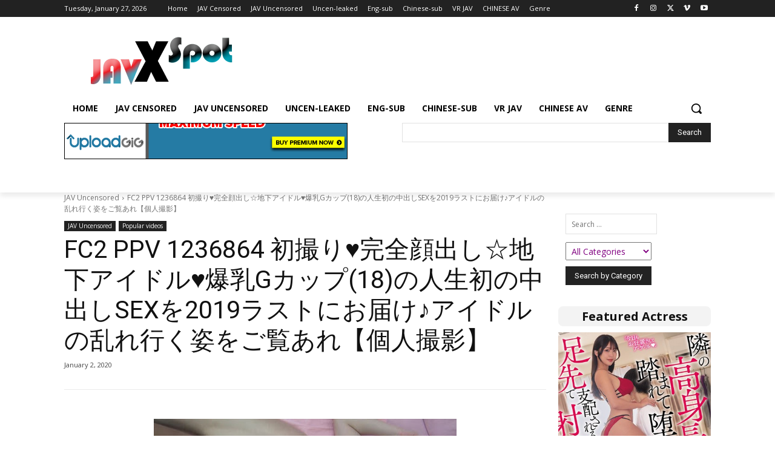

--- FILE ---
content_type: text/html; charset=UTF-8
request_url: https://javxspot.com/wp-admin/admin-ajax.php?td_theme_name=Newspaper&v=12.7.3
body_size: -315
content:
{"264161":442}